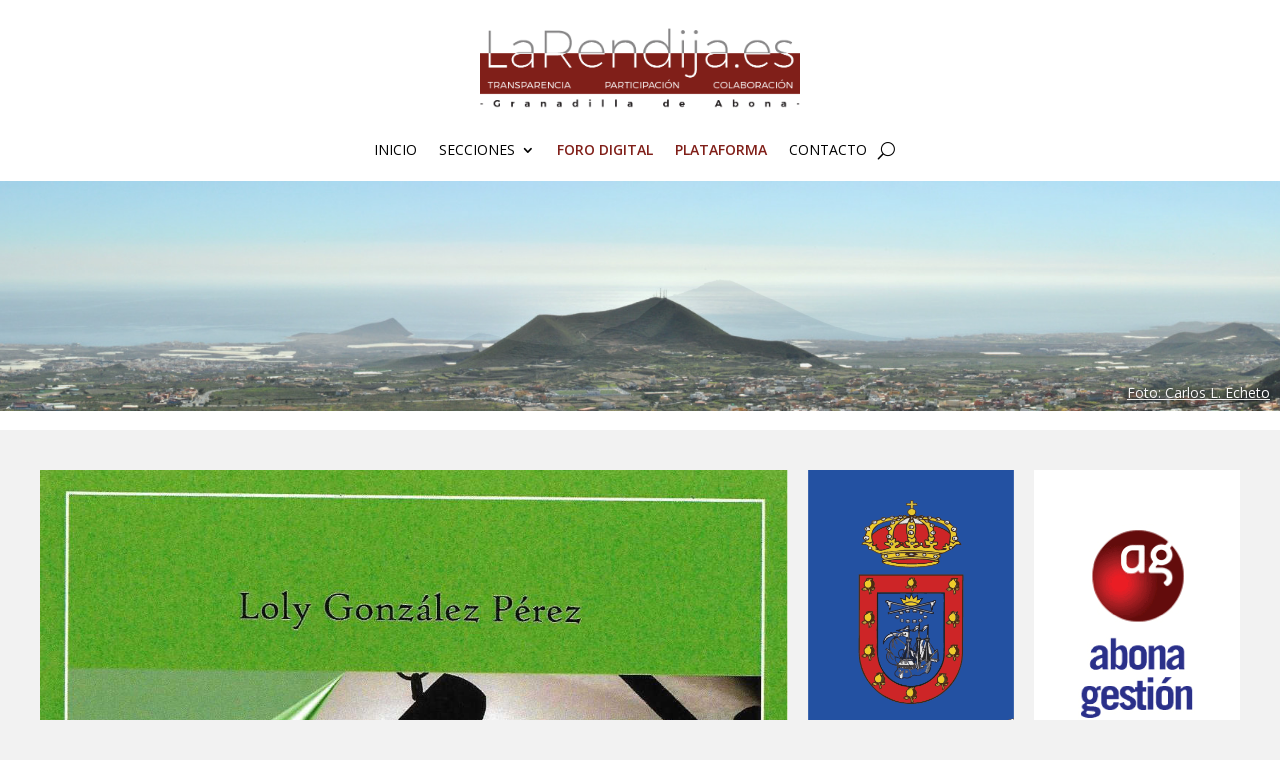

--- FILE ---
content_type: text/html; charset=utf-8
request_url: https://www.google.com/recaptcha/api2/anchor?ar=1&k=6LfBFAAVAAAAABrUW35vcbgiZnO3Fq18UrtOkH96&co=aHR0cHM6Ly93d3cubGFyZW5kaWphLmVzOjQ0Mw..&hl=en&v=PoyoqOPhxBO7pBk68S4YbpHZ&size=invisible&anchor-ms=20000&execute-ms=30000&cb=1snppbrwvr89
body_size: 48807
content:
<!DOCTYPE HTML><html dir="ltr" lang="en"><head><meta http-equiv="Content-Type" content="text/html; charset=UTF-8">
<meta http-equiv="X-UA-Compatible" content="IE=edge">
<title>reCAPTCHA</title>
<style type="text/css">
/* cyrillic-ext */
@font-face {
  font-family: 'Roboto';
  font-style: normal;
  font-weight: 400;
  font-stretch: 100%;
  src: url(//fonts.gstatic.com/s/roboto/v48/KFO7CnqEu92Fr1ME7kSn66aGLdTylUAMa3GUBHMdazTgWw.woff2) format('woff2');
  unicode-range: U+0460-052F, U+1C80-1C8A, U+20B4, U+2DE0-2DFF, U+A640-A69F, U+FE2E-FE2F;
}
/* cyrillic */
@font-face {
  font-family: 'Roboto';
  font-style: normal;
  font-weight: 400;
  font-stretch: 100%;
  src: url(//fonts.gstatic.com/s/roboto/v48/KFO7CnqEu92Fr1ME7kSn66aGLdTylUAMa3iUBHMdazTgWw.woff2) format('woff2');
  unicode-range: U+0301, U+0400-045F, U+0490-0491, U+04B0-04B1, U+2116;
}
/* greek-ext */
@font-face {
  font-family: 'Roboto';
  font-style: normal;
  font-weight: 400;
  font-stretch: 100%;
  src: url(//fonts.gstatic.com/s/roboto/v48/KFO7CnqEu92Fr1ME7kSn66aGLdTylUAMa3CUBHMdazTgWw.woff2) format('woff2');
  unicode-range: U+1F00-1FFF;
}
/* greek */
@font-face {
  font-family: 'Roboto';
  font-style: normal;
  font-weight: 400;
  font-stretch: 100%;
  src: url(//fonts.gstatic.com/s/roboto/v48/KFO7CnqEu92Fr1ME7kSn66aGLdTylUAMa3-UBHMdazTgWw.woff2) format('woff2');
  unicode-range: U+0370-0377, U+037A-037F, U+0384-038A, U+038C, U+038E-03A1, U+03A3-03FF;
}
/* math */
@font-face {
  font-family: 'Roboto';
  font-style: normal;
  font-weight: 400;
  font-stretch: 100%;
  src: url(//fonts.gstatic.com/s/roboto/v48/KFO7CnqEu92Fr1ME7kSn66aGLdTylUAMawCUBHMdazTgWw.woff2) format('woff2');
  unicode-range: U+0302-0303, U+0305, U+0307-0308, U+0310, U+0312, U+0315, U+031A, U+0326-0327, U+032C, U+032F-0330, U+0332-0333, U+0338, U+033A, U+0346, U+034D, U+0391-03A1, U+03A3-03A9, U+03B1-03C9, U+03D1, U+03D5-03D6, U+03F0-03F1, U+03F4-03F5, U+2016-2017, U+2034-2038, U+203C, U+2040, U+2043, U+2047, U+2050, U+2057, U+205F, U+2070-2071, U+2074-208E, U+2090-209C, U+20D0-20DC, U+20E1, U+20E5-20EF, U+2100-2112, U+2114-2115, U+2117-2121, U+2123-214F, U+2190, U+2192, U+2194-21AE, U+21B0-21E5, U+21F1-21F2, U+21F4-2211, U+2213-2214, U+2216-22FF, U+2308-230B, U+2310, U+2319, U+231C-2321, U+2336-237A, U+237C, U+2395, U+239B-23B7, U+23D0, U+23DC-23E1, U+2474-2475, U+25AF, U+25B3, U+25B7, U+25BD, U+25C1, U+25CA, U+25CC, U+25FB, U+266D-266F, U+27C0-27FF, U+2900-2AFF, U+2B0E-2B11, U+2B30-2B4C, U+2BFE, U+3030, U+FF5B, U+FF5D, U+1D400-1D7FF, U+1EE00-1EEFF;
}
/* symbols */
@font-face {
  font-family: 'Roboto';
  font-style: normal;
  font-weight: 400;
  font-stretch: 100%;
  src: url(//fonts.gstatic.com/s/roboto/v48/KFO7CnqEu92Fr1ME7kSn66aGLdTylUAMaxKUBHMdazTgWw.woff2) format('woff2');
  unicode-range: U+0001-000C, U+000E-001F, U+007F-009F, U+20DD-20E0, U+20E2-20E4, U+2150-218F, U+2190, U+2192, U+2194-2199, U+21AF, U+21E6-21F0, U+21F3, U+2218-2219, U+2299, U+22C4-22C6, U+2300-243F, U+2440-244A, U+2460-24FF, U+25A0-27BF, U+2800-28FF, U+2921-2922, U+2981, U+29BF, U+29EB, U+2B00-2BFF, U+4DC0-4DFF, U+FFF9-FFFB, U+10140-1018E, U+10190-1019C, U+101A0, U+101D0-101FD, U+102E0-102FB, U+10E60-10E7E, U+1D2C0-1D2D3, U+1D2E0-1D37F, U+1F000-1F0FF, U+1F100-1F1AD, U+1F1E6-1F1FF, U+1F30D-1F30F, U+1F315, U+1F31C, U+1F31E, U+1F320-1F32C, U+1F336, U+1F378, U+1F37D, U+1F382, U+1F393-1F39F, U+1F3A7-1F3A8, U+1F3AC-1F3AF, U+1F3C2, U+1F3C4-1F3C6, U+1F3CA-1F3CE, U+1F3D4-1F3E0, U+1F3ED, U+1F3F1-1F3F3, U+1F3F5-1F3F7, U+1F408, U+1F415, U+1F41F, U+1F426, U+1F43F, U+1F441-1F442, U+1F444, U+1F446-1F449, U+1F44C-1F44E, U+1F453, U+1F46A, U+1F47D, U+1F4A3, U+1F4B0, U+1F4B3, U+1F4B9, U+1F4BB, U+1F4BF, U+1F4C8-1F4CB, U+1F4D6, U+1F4DA, U+1F4DF, U+1F4E3-1F4E6, U+1F4EA-1F4ED, U+1F4F7, U+1F4F9-1F4FB, U+1F4FD-1F4FE, U+1F503, U+1F507-1F50B, U+1F50D, U+1F512-1F513, U+1F53E-1F54A, U+1F54F-1F5FA, U+1F610, U+1F650-1F67F, U+1F687, U+1F68D, U+1F691, U+1F694, U+1F698, U+1F6AD, U+1F6B2, U+1F6B9-1F6BA, U+1F6BC, U+1F6C6-1F6CF, U+1F6D3-1F6D7, U+1F6E0-1F6EA, U+1F6F0-1F6F3, U+1F6F7-1F6FC, U+1F700-1F7FF, U+1F800-1F80B, U+1F810-1F847, U+1F850-1F859, U+1F860-1F887, U+1F890-1F8AD, U+1F8B0-1F8BB, U+1F8C0-1F8C1, U+1F900-1F90B, U+1F93B, U+1F946, U+1F984, U+1F996, U+1F9E9, U+1FA00-1FA6F, U+1FA70-1FA7C, U+1FA80-1FA89, U+1FA8F-1FAC6, U+1FACE-1FADC, U+1FADF-1FAE9, U+1FAF0-1FAF8, U+1FB00-1FBFF;
}
/* vietnamese */
@font-face {
  font-family: 'Roboto';
  font-style: normal;
  font-weight: 400;
  font-stretch: 100%;
  src: url(//fonts.gstatic.com/s/roboto/v48/KFO7CnqEu92Fr1ME7kSn66aGLdTylUAMa3OUBHMdazTgWw.woff2) format('woff2');
  unicode-range: U+0102-0103, U+0110-0111, U+0128-0129, U+0168-0169, U+01A0-01A1, U+01AF-01B0, U+0300-0301, U+0303-0304, U+0308-0309, U+0323, U+0329, U+1EA0-1EF9, U+20AB;
}
/* latin-ext */
@font-face {
  font-family: 'Roboto';
  font-style: normal;
  font-weight: 400;
  font-stretch: 100%;
  src: url(//fonts.gstatic.com/s/roboto/v48/KFO7CnqEu92Fr1ME7kSn66aGLdTylUAMa3KUBHMdazTgWw.woff2) format('woff2');
  unicode-range: U+0100-02BA, U+02BD-02C5, U+02C7-02CC, U+02CE-02D7, U+02DD-02FF, U+0304, U+0308, U+0329, U+1D00-1DBF, U+1E00-1E9F, U+1EF2-1EFF, U+2020, U+20A0-20AB, U+20AD-20C0, U+2113, U+2C60-2C7F, U+A720-A7FF;
}
/* latin */
@font-face {
  font-family: 'Roboto';
  font-style: normal;
  font-weight: 400;
  font-stretch: 100%;
  src: url(//fonts.gstatic.com/s/roboto/v48/KFO7CnqEu92Fr1ME7kSn66aGLdTylUAMa3yUBHMdazQ.woff2) format('woff2');
  unicode-range: U+0000-00FF, U+0131, U+0152-0153, U+02BB-02BC, U+02C6, U+02DA, U+02DC, U+0304, U+0308, U+0329, U+2000-206F, U+20AC, U+2122, U+2191, U+2193, U+2212, U+2215, U+FEFF, U+FFFD;
}
/* cyrillic-ext */
@font-face {
  font-family: 'Roboto';
  font-style: normal;
  font-weight: 500;
  font-stretch: 100%;
  src: url(//fonts.gstatic.com/s/roboto/v48/KFO7CnqEu92Fr1ME7kSn66aGLdTylUAMa3GUBHMdazTgWw.woff2) format('woff2');
  unicode-range: U+0460-052F, U+1C80-1C8A, U+20B4, U+2DE0-2DFF, U+A640-A69F, U+FE2E-FE2F;
}
/* cyrillic */
@font-face {
  font-family: 'Roboto';
  font-style: normal;
  font-weight: 500;
  font-stretch: 100%;
  src: url(//fonts.gstatic.com/s/roboto/v48/KFO7CnqEu92Fr1ME7kSn66aGLdTylUAMa3iUBHMdazTgWw.woff2) format('woff2');
  unicode-range: U+0301, U+0400-045F, U+0490-0491, U+04B0-04B1, U+2116;
}
/* greek-ext */
@font-face {
  font-family: 'Roboto';
  font-style: normal;
  font-weight: 500;
  font-stretch: 100%;
  src: url(//fonts.gstatic.com/s/roboto/v48/KFO7CnqEu92Fr1ME7kSn66aGLdTylUAMa3CUBHMdazTgWw.woff2) format('woff2');
  unicode-range: U+1F00-1FFF;
}
/* greek */
@font-face {
  font-family: 'Roboto';
  font-style: normal;
  font-weight: 500;
  font-stretch: 100%;
  src: url(//fonts.gstatic.com/s/roboto/v48/KFO7CnqEu92Fr1ME7kSn66aGLdTylUAMa3-UBHMdazTgWw.woff2) format('woff2');
  unicode-range: U+0370-0377, U+037A-037F, U+0384-038A, U+038C, U+038E-03A1, U+03A3-03FF;
}
/* math */
@font-face {
  font-family: 'Roboto';
  font-style: normal;
  font-weight: 500;
  font-stretch: 100%;
  src: url(//fonts.gstatic.com/s/roboto/v48/KFO7CnqEu92Fr1ME7kSn66aGLdTylUAMawCUBHMdazTgWw.woff2) format('woff2');
  unicode-range: U+0302-0303, U+0305, U+0307-0308, U+0310, U+0312, U+0315, U+031A, U+0326-0327, U+032C, U+032F-0330, U+0332-0333, U+0338, U+033A, U+0346, U+034D, U+0391-03A1, U+03A3-03A9, U+03B1-03C9, U+03D1, U+03D5-03D6, U+03F0-03F1, U+03F4-03F5, U+2016-2017, U+2034-2038, U+203C, U+2040, U+2043, U+2047, U+2050, U+2057, U+205F, U+2070-2071, U+2074-208E, U+2090-209C, U+20D0-20DC, U+20E1, U+20E5-20EF, U+2100-2112, U+2114-2115, U+2117-2121, U+2123-214F, U+2190, U+2192, U+2194-21AE, U+21B0-21E5, U+21F1-21F2, U+21F4-2211, U+2213-2214, U+2216-22FF, U+2308-230B, U+2310, U+2319, U+231C-2321, U+2336-237A, U+237C, U+2395, U+239B-23B7, U+23D0, U+23DC-23E1, U+2474-2475, U+25AF, U+25B3, U+25B7, U+25BD, U+25C1, U+25CA, U+25CC, U+25FB, U+266D-266F, U+27C0-27FF, U+2900-2AFF, U+2B0E-2B11, U+2B30-2B4C, U+2BFE, U+3030, U+FF5B, U+FF5D, U+1D400-1D7FF, U+1EE00-1EEFF;
}
/* symbols */
@font-face {
  font-family: 'Roboto';
  font-style: normal;
  font-weight: 500;
  font-stretch: 100%;
  src: url(//fonts.gstatic.com/s/roboto/v48/KFO7CnqEu92Fr1ME7kSn66aGLdTylUAMaxKUBHMdazTgWw.woff2) format('woff2');
  unicode-range: U+0001-000C, U+000E-001F, U+007F-009F, U+20DD-20E0, U+20E2-20E4, U+2150-218F, U+2190, U+2192, U+2194-2199, U+21AF, U+21E6-21F0, U+21F3, U+2218-2219, U+2299, U+22C4-22C6, U+2300-243F, U+2440-244A, U+2460-24FF, U+25A0-27BF, U+2800-28FF, U+2921-2922, U+2981, U+29BF, U+29EB, U+2B00-2BFF, U+4DC0-4DFF, U+FFF9-FFFB, U+10140-1018E, U+10190-1019C, U+101A0, U+101D0-101FD, U+102E0-102FB, U+10E60-10E7E, U+1D2C0-1D2D3, U+1D2E0-1D37F, U+1F000-1F0FF, U+1F100-1F1AD, U+1F1E6-1F1FF, U+1F30D-1F30F, U+1F315, U+1F31C, U+1F31E, U+1F320-1F32C, U+1F336, U+1F378, U+1F37D, U+1F382, U+1F393-1F39F, U+1F3A7-1F3A8, U+1F3AC-1F3AF, U+1F3C2, U+1F3C4-1F3C6, U+1F3CA-1F3CE, U+1F3D4-1F3E0, U+1F3ED, U+1F3F1-1F3F3, U+1F3F5-1F3F7, U+1F408, U+1F415, U+1F41F, U+1F426, U+1F43F, U+1F441-1F442, U+1F444, U+1F446-1F449, U+1F44C-1F44E, U+1F453, U+1F46A, U+1F47D, U+1F4A3, U+1F4B0, U+1F4B3, U+1F4B9, U+1F4BB, U+1F4BF, U+1F4C8-1F4CB, U+1F4D6, U+1F4DA, U+1F4DF, U+1F4E3-1F4E6, U+1F4EA-1F4ED, U+1F4F7, U+1F4F9-1F4FB, U+1F4FD-1F4FE, U+1F503, U+1F507-1F50B, U+1F50D, U+1F512-1F513, U+1F53E-1F54A, U+1F54F-1F5FA, U+1F610, U+1F650-1F67F, U+1F687, U+1F68D, U+1F691, U+1F694, U+1F698, U+1F6AD, U+1F6B2, U+1F6B9-1F6BA, U+1F6BC, U+1F6C6-1F6CF, U+1F6D3-1F6D7, U+1F6E0-1F6EA, U+1F6F0-1F6F3, U+1F6F7-1F6FC, U+1F700-1F7FF, U+1F800-1F80B, U+1F810-1F847, U+1F850-1F859, U+1F860-1F887, U+1F890-1F8AD, U+1F8B0-1F8BB, U+1F8C0-1F8C1, U+1F900-1F90B, U+1F93B, U+1F946, U+1F984, U+1F996, U+1F9E9, U+1FA00-1FA6F, U+1FA70-1FA7C, U+1FA80-1FA89, U+1FA8F-1FAC6, U+1FACE-1FADC, U+1FADF-1FAE9, U+1FAF0-1FAF8, U+1FB00-1FBFF;
}
/* vietnamese */
@font-face {
  font-family: 'Roboto';
  font-style: normal;
  font-weight: 500;
  font-stretch: 100%;
  src: url(//fonts.gstatic.com/s/roboto/v48/KFO7CnqEu92Fr1ME7kSn66aGLdTylUAMa3OUBHMdazTgWw.woff2) format('woff2');
  unicode-range: U+0102-0103, U+0110-0111, U+0128-0129, U+0168-0169, U+01A0-01A1, U+01AF-01B0, U+0300-0301, U+0303-0304, U+0308-0309, U+0323, U+0329, U+1EA0-1EF9, U+20AB;
}
/* latin-ext */
@font-face {
  font-family: 'Roboto';
  font-style: normal;
  font-weight: 500;
  font-stretch: 100%;
  src: url(//fonts.gstatic.com/s/roboto/v48/KFO7CnqEu92Fr1ME7kSn66aGLdTylUAMa3KUBHMdazTgWw.woff2) format('woff2');
  unicode-range: U+0100-02BA, U+02BD-02C5, U+02C7-02CC, U+02CE-02D7, U+02DD-02FF, U+0304, U+0308, U+0329, U+1D00-1DBF, U+1E00-1E9F, U+1EF2-1EFF, U+2020, U+20A0-20AB, U+20AD-20C0, U+2113, U+2C60-2C7F, U+A720-A7FF;
}
/* latin */
@font-face {
  font-family: 'Roboto';
  font-style: normal;
  font-weight: 500;
  font-stretch: 100%;
  src: url(//fonts.gstatic.com/s/roboto/v48/KFO7CnqEu92Fr1ME7kSn66aGLdTylUAMa3yUBHMdazQ.woff2) format('woff2');
  unicode-range: U+0000-00FF, U+0131, U+0152-0153, U+02BB-02BC, U+02C6, U+02DA, U+02DC, U+0304, U+0308, U+0329, U+2000-206F, U+20AC, U+2122, U+2191, U+2193, U+2212, U+2215, U+FEFF, U+FFFD;
}
/* cyrillic-ext */
@font-face {
  font-family: 'Roboto';
  font-style: normal;
  font-weight: 900;
  font-stretch: 100%;
  src: url(//fonts.gstatic.com/s/roboto/v48/KFO7CnqEu92Fr1ME7kSn66aGLdTylUAMa3GUBHMdazTgWw.woff2) format('woff2');
  unicode-range: U+0460-052F, U+1C80-1C8A, U+20B4, U+2DE0-2DFF, U+A640-A69F, U+FE2E-FE2F;
}
/* cyrillic */
@font-face {
  font-family: 'Roboto';
  font-style: normal;
  font-weight: 900;
  font-stretch: 100%;
  src: url(//fonts.gstatic.com/s/roboto/v48/KFO7CnqEu92Fr1ME7kSn66aGLdTylUAMa3iUBHMdazTgWw.woff2) format('woff2');
  unicode-range: U+0301, U+0400-045F, U+0490-0491, U+04B0-04B1, U+2116;
}
/* greek-ext */
@font-face {
  font-family: 'Roboto';
  font-style: normal;
  font-weight: 900;
  font-stretch: 100%;
  src: url(//fonts.gstatic.com/s/roboto/v48/KFO7CnqEu92Fr1ME7kSn66aGLdTylUAMa3CUBHMdazTgWw.woff2) format('woff2');
  unicode-range: U+1F00-1FFF;
}
/* greek */
@font-face {
  font-family: 'Roboto';
  font-style: normal;
  font-weight: 900;
  font-stretch: 100%;
  src: url(//fonts.gstatic.com/s/roboto/v48/KFO7CnqEu92Fr1ME7kSn66aGLdTylUAMa3-UBHMdazTgWw.woff2) format('woff2');
  unicode-range: U+0370-0377, U+037A-037F, U+0384-038A, U+038C, U+038E-03A1, U+03A3-03FF;
}
/* math */
@font-face {
  font-family: 'Roboto';
  font-style: normal;
  font-weight: 900;
  font-stretch: 100%;
  src: url(//fonts.gstatic.com/s/roboto/v48/KFO7CnqEu92Fr1ME7kSn66aGLdTylUAMawCUBHMdazTgWw.woff2) format('woff2');
  unicode-range: U+0302-0303, U+0305, U+0307-0308, U+0310, U+0312, U+0315, U+031A, U+0326-0327, U+032C, U+032F-0330, U+0332-0333, U+0338, U+033A, U+0346, U+034D, U+0391-03A1, U+03A3-03A9, U+03B1-03C9, U+03D1, U+03D5-03D6, U+03F0-03F1, U+03F4-03F5, U+2016-2017, U+2034-2038, U+203C, U+2040, U+2043, U+2047, U+2050, U+2057, U+205F, U+2070-2071, U+2074-208E, U+2090-209C, U+20D0-20DC, U+20E1, U+20E5-20EF, U+2100-2112, U+2114-2115, U+2117-2121, U+2123-214F, U+2190, U+2192, U+2194-21AE, U+21B0-21E5, U+21F1-21F2, U+21F4-2211, U+2213-2214, U+2216-22FF, U+2308-230B, U+2310, U+2319, U+231C-2321, U+2336-237A, U+237C, U+2395, U+239B-23B7, U+23D0, U+23DC-23E1, U+2474-2475, U+25AF, U+25B3, U+25B7, U+25BD, U+25C1, U+25CA, U+25CC, U+25FB, U+266D-266F, U+27C0-27FF, U+2900-2AFF, U+2B0E-2B11, U+2B30-2B4C, U+2BFE, U+3030, U+FF5B, U+FF5D, U+1D400-1D7FF, U+1EE00-1EEFF;
}
/* symbols */
@font-face {
  font-family: 'Roboto';
  font-style: normal;
  font-weight: 900;
  font-stretch: 100%;
  src: url(//fonts.gstatic.com/s/roboto/v48/KFO7CnqEu92Fr1ME7kSn66aGLdTylUAMaxKUBHMdazTgWw.woff2) format('woff2');
  unicode-range: U+0001-000C, U+000E-001F, U+007F-009F, U+20DD-20E0, U+20E2-20E4, U+2150-218F, U+2190, U+2192, U+2194-2199, U+21AF, U+21E6-21F0, U+21F3, U+2218-2219, U+2299, U+22C4-22C6, U+2300-243F, U+2440-244A, U+2460-24FF, U+25A0-27BF, U+2800-28FF, U+2921-2922, U+2981, U+29BF, U+29EB, U+2B00-2BFF, U+4DC0-4DFF, U+FFF9-FFFB, U+10140-1018E, U+10190-1019C, U+101A0, U+101D0-101FD, U+102E0-102FB, U+10E60-10E7E, U+1D2C0-1D2D3, U+1D2E0-1D37F, U+1F000-1F0FF, U+1F100-1F1AD, U+1F1E6-1F1FF, U+1F30D-1F30F, U+1F315, U+1F31C, U+1F31E, U+1F320-1F32C, U+1F336, U+1F378, U+1F37D, U+1F382, U+1F393-1F39F, U+1F3A7-1F3A8, U+1F3AC-1F3AF, U+1F3C2, U+1F3C4-1F3C6, U+1F3CA-1F3CE, U+1F3D4-1F3E0, U+1F3ED, U+1F3F1-1F3F3, U+1F3F5-1F3F7, U+1F408, U+1F415, U+1F41F, U+1F426, U+1F43F, U+1F441-1F442, U+1F444, U+1F446-1F449, U+1F44C-1F44E, U+1F453, U+1F46A, U+1F47D, U+1F4A3, U+1F4B0, U+1F4B3, U+1F4B9, U+1F4BB, U+1F4BF, U+1F4C8-1F4CB, U+1F4D6, U+1F4DA, U+1F4DF, U+1F4E3-1F4E6, U+1F4EA-1F4ED, U+1F4F7, U+1F4F9-1F4FB, U+1F4FD-1F4FE, U+1F503, U+1F507-1F50B, U+1F50D, U+1F512-1F513, U+1F53E-1F54A, U+1F54F-1F5FA, U+1F610, U+1F650-1F67F, U+1F687, U+1F68D, U+1F691, U+1F694, U+1F698, U+1F6AD, U+1F6B2, U+1F6B9-1F6BA, U+1F6BC, U+1F6C6-1F6CF, U+1F6D3-1F6D7, U+1F6E0-1F6EA, U+1F6F0-1F6F3, U+1F6F7-1F6FC, U+1F700-1F7FF, U+1F800-1F80B, U+1F810-1F847, U+1F850-1F859, U+1F860-1F887, U+1F890-1F8AD, U+1F8B0-1F8BB, U+1F8C0-1F8C1, U+1F900-1F90B, U+1F93B, U+1F946, U+1F984, U+1F996, U+1F9E9, U+1FA00-1FA6F, U+1FA70-1FA7C, U+1FA80-1FA89, U+1FA8F-1FAC6, U+1FACE-1FADC, U+1FADF-1FAE9, U+1FAF0-1FAF8, U+1FB00-1FBFF;
}
/* vietnamese */
@font-face {
  font-family: 'Roboto';
  font-style: normal;
  font-weight: 900;
  font-stretch: 100%;
  src: url(//fonts.gstatic.com/s/roboto/v48/KFO7CnqEu92Fr1ME7kSn66aGLdTylUAMa3OUBHMdazTgWw.woff2) format('woff2');
  unicode-range: U+0102-0103, U+0110-0111, U+0128-0129, U+0168-0169, U+01A0-01A1, U+01AF-01B0, U+0300-0301, U+0303-0304, U+0308-0309, U+0323, U+0329, U+1EA0-1EF9, U+20AB;
}
/* latin-ext */
@font-face {
  font-family: 'Roboto';
  font-style: normal;
  font-weight: 900;
  font-stretch: 100%;
  src: url(//fonts.gstatic.com/s/roboto/v48/KFO7CnqEu92Fr1ME7kSn66aGLdTylUAMa3KUBHMdazTgWw.woff2) format('woff2');
  unicode-range: U+0100-02BA, U+02BD-02C5, U+02C7-02CC, U+02CE-02D7, U+02DD-02FF, U+0304, U+0308, U+0329, U+1D00-1DBF, U+1E00-1E9F, U+1EF2-1EFF, U+2020, U+20A0-20AB, U+20AD-20C0, U+2113, U+2C60-2C7F, U+A720-A7FF;
}
/* latin */
@font-face {
  font-family: 'Roboto';
  font-style: normal;
  font-weight: 900;
  font-stretch: 100%;
  src: url(//fonts.gstatic.com/s/roboto/v48/KFO7CnqEu92Fr1ME7kSn66aGLdTylUAMa3yUBHMdazQ.woff2) format('woff2');
  unicode-range: U+0000-00FF, U+0131, U+0152-0153, U+02BB-02BC, U+02C6, U+02DA, U+02DC, U+0304, U+0308, U+0329, U+2000-206F, U+20AC, U+2122, U+2191, U+2193, U+2212, U+2215, U+FEFF, U+FFFD;
}

</style>
<link rel="stylesheet" type="text/css" href="https://www.gstatic.com/recaptcha/releases/PoyoqOPhxBO7pBk68S4YbpHZ/styles__ltr.css">
<script nonce="Uu5ova0rIVaUmSFb1ymAoQ" type="text/javascript">window['__recaptcha_api'] = 'https://www.google.com/recaptcha/api2/';</script>
<script type="text/javascript" src="https://www.gstatic.com/recaptcha/releases/PoyoqOPhxBO7pBk68S4YbpHZ/recaptcha__en.js" nonce="Uu5ova0rIVaUmSFb1ymAoQ">
      
    </script></head>
<body><div id="rc-anchor-alert" class="rc-anchor-alert"></div>
<input type="hidden" id="recaptcha-token" value="[base64]">
<script type="text/javascript" nonce="Uu5ova0rIVaUmSFb1ymAoQ">
      recaptcha.anchor.Main.init("[\x22ainput\x22,[\x22bgdata\x22,\x22\x22,\[base64]/[base64]/[base64]/bmV3IHJbeF0oY1swXSk6RT09Mj9uZXcgclt4XShjWzBdLGNbMV0pOkU9PTM/bmV3IHJbeF0oY1swXSxjWzFdLGNbMl0pOkU9PTQ/[base64]/[base64]/[base64]/[base64]/[base64]/[base64]/[base64]/[base64]\x22,\[base64]\\u003d\x22,\x22LWw5WMOAeRDCg8KjwqTDnMKQw73CksOQMsKhfMOSfsO+A8OSwoBQwqbCiibCj2dpb0/ChMKWb2PDjDIKZ2LDkmE+wqEMBMKuUFDCrSdkwqEnwqTCkAHDr8Orw6Zmw7oWw54ddxTDm8OWwo1+W1hTwpbClSjCq8ODFMO1ccOZwqbCkB51MxNpUA3CllbDuSbDtkfDtlItbwY/dMKJDgfCmm3CrW3DoMKbw7/DusOhJMKUwq4IMsO2NsOFwp3Cv0zClxxkFsKYwrUXAmVBeVoSMMOgenTDp8OHw5knw5R0woBfKB/DvzvCgcOZw4LCqVYaw7XCilJEw6nDjxTDsg4+Px3DgMKQw6LCucKQwr5ww7rDvQ3Ch8Opw5rCqW/CuAvCtsOlawNzFsODwrBBwqvDu2lWw51xwo9+PcO3w4AtQRnCv8KMwqNUwqMOa8OmAcKzwodswrkCw4Vpw4bCjgbDjsOlUX7DjQNIw7TDkcO/w6x4ACzDkMKKw51Iwo59fDnCh2J/w6rCiXw+wr0sw4jCtRHDusKkWSU9wrsCwrQqS8OGw7hFw5jDg8KsEB8QS1oMeTgeAwzDnsOLKXJow5fDhcOqw4jDk8Oiw7Jfw7zCj8Oew6zDgMO9Mlppw7dmLMOVw5/[base64]/e33CvsKMwo/Ci8OQw47DrMOAC8KvH8O5w43CoTfCrMKhw49ManFuwp7DjsOBcsOJNsKqNMKvwrgCEl4UcDpcQ2TDhhHDiG7Ct8Kbwr/[base64]/DlV8YLDbDvUbDqBpKHF/Cu8OnwrLDqsKIwrzCm3UYw6LCtcKEwpcJHcOqV8K8w5oFw4R3w5vDtsOFwqpIH1NPQcKLWhE4w755wrt5fil0QQ7CulDCpcKXwrJrAi8fwrvCusOYw4oWw7rCh8OMwqsaWsOGekDDlgQ7enLDiEnCpMK4wognwoN/GAFqwp/[base64]/VhLClXDDkMO2aMO+w4vDhV/CuiZxUVnDg8K5w77DjcO+w5/[base64]/DicKtDz98w6dzcj4aO8OQc8Otwq9LfX3Cu8K5J1fCvXohc8O9ImzCmMOGG8K9dG54XGbCqsK5TVh+w7DCmijCjMO7BSfDrMKCSlptw45BwrMBw6wsw7NCQ8OKDW/[base64]/CnsOrwq10BFnDvcK9w7wPcMKMw44zwrQDw57CklzCqUpdwq7DocOHw4Buw5EdBcKja8KTw4XCjiLCgHbDlnPDrMKWUMOdesKrAcKECMOEw411w5/Cj8K6w4jCiMO+w6fDnMO4YAATw4ZXf8OUAB/DpcKeSH/[base64]/[base64]/CkcOdCcKQw6/CjhjDqDzCgcOuw64VwoLDpiDCr8OSScKzL0zDqMOMBcKXEMO5w7kswqp0w65dZznDvXbCn3XCjMO+BF9zByfCq20TwrYgaxvCr8KnPgE/NcK8w4JGw5nCvhjDvsKnw5FVw5LCk8OqwqpAH8Ofwqlhw7DDmcOGV1PDlxLDv8Opwr9ERBHCmcONMwvDvcOpY8KGbgkUbcKGwq7DksKuEX3Cj8OWwokGbGnDj8K2DAXCsMKbVT7Ds8K/wqlywpPDqGjDjnhbw7pjJ8OQwqBQw5FVLcO/[base64]/[base64]/[base64]/Cl1vCiz3CkkpLcwsAXMOfNsOXwoDCphTDhSnCrsOoJl8IMcKpQC0jw6otRi5wwrs9wofCq8KXw4PDg8O3aw5Zw5XCjMOPw61CCcK/Zj3CpcO4w5o/[base64]/LDnCm8OKcVHChULDgA0Qw5VFBsOIwoh7w4bDsXJTw77Dq8KuwqlZe8K2wrHCnnfDlsKgw71QKgEnwpPDmsOswp3CtBgnCn9LNjDCmcOywpHDu8Oewqdbw483w6bCgMOGw51wVVnDo0fDszNJQXnCpsKEZ8KmSG5rw4DDk1FmVyvCmMKGwrQwWsOaQSFUO2Buwrxxwo/CvMOrw7rDqwQSw73CpMOXwpnCrzEsdwNswp3DsEJ4wocuF8KcfcOiWBR2w5vDscOOSEZUaRrClMOQbCbCi8OvVB1oQwMMw4ZBIQbDo8KzecORwrhHwonCgMODTRzDu1J4f3BbGMKowr/DtHrClMKSw4oldxZ1wqtiXcKIasOuwps/Q1ARMMOcwoENJ15eFQ7DmR3DlcObEcOIw5tCw5hLUcK1w6UMJ8KPwqQ6Az/DucK0RMOEw5vDpMOqwpTCoA3Dp8Oxw49xK8OPdsOzPwbCvwnDg8KVEXPCkMKhKcKSN37DoMOuGxg3w6rDsMKffsOcJFrCpSTCi8KvwrrCgBo2fVF8wr88woUAw6rCkWDDsMKewonDl0A0LR1Kwp8lBhMYIDLCnsOdPMKnZG59T2XDv8K/aQTDjsOVVFHDv8OVJ8O5wpQ6wr8dcw7Co8KTwrXDoMOAw77DqsOWw63Cg8OuworCmsOKQMODbAzDhk/CqsKTYsOEwrNeT3JtSnbDvgFhbzjClG4mw6shPmZRL8Obwq/CusO+wqjDuVXDqHrCpyV+TMKVU8KOw5oPLH7DmWBhw60pwqDDtwMzwpbCkiHDgSESRjTDtBXDuz08w7IrfsO3HcORIwHDgMOpwpzDmcKowrvDiMO0JcKDYMKdwqFWwpPDo8K2woMawrLDjsKVCz/CiUoowoPDvw3CtEvCpMKIwrw8woTCk3bCmCdNLsOyw53DgsOTWCLCkMOawqcyw4fChhvCpcOeasO/woDCgMK4w58NA8OPAMO0w7XDoybChsOTwrzCrGTDqS8qXcOgQMODY8KCwosJwrPDunRvCsOpw5TCvUghEsOrwq/DpMObe8K8w4DDnMOJwoN0Z3NRwpQUFcOrw5rCoUI0w6nCjU3CiQ/DqMKXw5gfdsKTwq50Nw9rw6DDtzNCZXELTcKOAsOuWgXDlX/Cllo0WxgLw6nCq0EyMsKRI8OARj3Dp1h/IsK3w7R/bMOlwqUhQ8Kxw7fDkGIRUAxvJnpeRsKew5zCvcKgQsKNwopRw4HDvyvDhRFdw4rCs1/CkcKewrUawq/DjBPCh01gwoIfw6vDqQ82wpkgw5/[base64]/Dk1AtwrDCnsO3ICPCrFjDgloxw5M1JsKaw4Iewq/CosO/w6DDvSJbR8K6U8K0GzjCgUnDnsOVwrp5acKhw6otZcO2w4FYwoB2IcK0A0PCjFLDr8K/YzYXw7NtEhTCil43wpLCqcKRWsKIaMKvK8Kmw43DisO+wrV2woZ3GjjCg0c8Tzh/w5dNCMKTwr9Zw7DDvlscf8OgAiRHAcO6wo3DswVBwqlMa3XDkSnChSbDt3fDsMK/TsKiw6oJKD1lw7wkw7hlwrAhTBPCjMOMXxPDuztDFsK/w4bCvn15EX/DvwTDncKJwrQLwpYHIxZCZ8KRwr1tw7hEw69bWyIdasOFwrprw6/[base64]/DnWJNwr8jw7QcwrTCl3JSw7jDlFjDk8OHSXkOL3Yhw6bDhGIew45DNAhxQWF8wpR1w6PCgzfDkQDCtXVXw71rwo4Yw4p3YsKhIHnClBvCiMKuwrMUNlFewr/CqCUoVcK1b8KqP8OtZEMtKMOoJy52w6YpwqgfccKzwpHCtMKxRcOSw4fDvFdUNV7Co2nCrsK9MxLDh8KFehojA8OgwoEKGFfDln3CnwLDiMOFLiTCq8O2woUkAgUxJXTDnT7Cu8ORDx9Jw5sWBgzDo8Kxw6ZBw5Q2UcOdw4gKwrDCgsOuw5g6L0FAeT/[base64]/[base64]/DvjPCgcOCw4LDnnDCtkQyBk4Sw4QyFMOBEsKtw6hKw5UVwrLDm8Obw6cNw7DDk0Ylw5EVQcKePjTDk3lnw6ZEwppQSAHDoC85wrIKT8OOwpFYTsOfwqcvwq5vcsOdfnAUBcOFG8K/JVUuw6sjXnrDhcOIAMK/w73CjDPDnmbCk8Oqw7XDnEBAdsOlwonChMOhcMOtwr1Xw5zDr8O9f8OLXcOKw6/DlMOQP00dwoU5JcK4KMKuw7TDn8KfGzhxQsKVbsOow5cxwrrDvsKhFcKsaMKrKkDDuMKOwph/[base64]/Do1EUw5zDkwBhwpXCisOvwpfDvgHCphfClnRCVUMdw7/CkBIiwqjCpMO4w5vDllgjwoseUSnClyVOwpPDq8OqfhHDjcKzaivCukXCq8KywqXDo8K2wqjDlcKbdFTCicOzDHAIecKBwrHDmDhMWHULccKUAcK+TmDCiHrCocOsRDzCvcK9O8Klc8OTwpw/AMOFYsKeDRFoSMK3woBrEVHDlcONCcO0UcOFCmLDuMOXw4DCjcOFMXnDjghNw4sJw6rDn8KGw7NCwqlIw6/Co8Ocwrlvw4oAw49Bw4LCh8KHwrPDrVzCisOlAxLDvCTCkEPDoynCssO9DMKgMcKcw5DCqMK4ShvCosOAw5sgYk/CjMO4QsKnOsOTaMO6Kl7CqCnDuxjDqjU5DFMxT1Abw7Ykw73CiQPDjcKrDnIpOwLDtcKfw5YPw7NQZD/CoMOswr3DncKCw7PCgHXDucOSw6kEwoPDpcKmw7teDj7Dn8K7bMKFH8KgTsK6TMKrdcKFQjRRfAHCuEnChcOkEmfCpsKhwqjCm8Oxw7LDoxzCrxQRw6bCh20IXjfDs2M5w6jCv3zDvjY/VADDoDx9LMKaw6smKEnCuMO5IsOmwr/[base64]/BhXDvMKzc8Oew67CjcKYwqJfwodZGcOLHnnCoMKLw4rCqMOEwrcmOsKaeyjCnsKxwrvDoHV7HMKRLynCsn/CusO2eX4/w5tlIsO0wpfCjmx2UmtRwpLDjSnDt8KCwojDpTHDj8KaMzXDgSc9wq5LwqrCnknDqcObwonCmcKSa3IoKsO8dlEMw47CpcO/OX4iwrk0w6/Cq8KrdQU+K8OGw6YaYMK3YxcrwpLCk8OgwqNuT8ODUsKRwrs8w7wDZMOew6g+w5/[base64]/DtmTCgcOPH3TDr8KQfHVawqTDv8KcwqomwpLCsArCosOpwrxOwovCrMO/KcKdwpVicB8kVnXDkMKsRsKEwqjCgF7Du8KmwpnCoMKBwprDgwYkABrDjzvCmipbAixaw7ErEsKMSnVUw5nCji/Dhm3CmMKnX8K4wpM+f8Ojw5DDoljDnnddw6rCkcOiYE07w4/Cp39DJMKINm7CmMKnMsOOwoEBwqkhwqwiw6rCtRfCuMK9w6oGw5DCssK8w5FcdDnChXrCksOGw4YVw7jCpmLCk8OtwoDCpCRcX8KRwpNyw7wJw5BLY0LCpC90amXCu8OXwqPCvWhHwr0nw5MrwrbCnsO/X8K/B1fCgMOfw4nDl8ONBcKBTALDiwpwZsK1cXNGw4bCimvDq8ODw41/[base64]/[base64]/[base64]/cDwcYMKgwrdrwqLDhcONw5DDqMOBGWYTwq/ChsO3P28Rw7PChHM5dMKMBlkgZzHDsMKSw5fCmcOYasO/LB4pwrZzDxHDmcODBznCgsKjQ8OybW7DisKlDBMHIcO8YW/CgMKUZMKNwr3CvyJQwrbCv3Q4KcOFYsOmT3UGwp7Dsm12w5kFNhYWFlYUDsKASmYlw7o9w5jCtisKVgvCvx7CisK7PXgOw5U1wohaNcOxAUB/w5PDu8KBw6V2w7fDtHvDvMODIwgddxMSwpAfUsK8w7jDvjMjwrrCgxYKPBPDlsO6w4LCjsOawqo3w77DqwdQwqrCosOvUsKDwqUXwoLDoifDvMKMEnhtPsKpwpgWbkM8w5E6F2cyNsOAKMOFw57DrcOrJTQfEzNzBsK/[base64]/Cmm/DvsOVwoFnwovCtgvDpghbw6ohw57Dr8OtwrFKSkfDjcKOVzZYdVN1w6BgE33CmMOyeMKaWHgVwpZxw6F/OMKSUMKPw5nDkMKEw5jDoD06UsKaBiXChWVKGRgHwo5HRm8LS8KzMnhcdllAXFJ2UkAfMMOvEidwwoHDmV7DgcKXw7Ayw7zDllnDiCFydMK2w7PCmGQ5H8KhKk/CoMK2wqQSw5bCkW03wojCksOcw4zDlsO3BcK3w5jDq2hoKsOiwptcwpoaw79oCEdnEkwBLMKJwp/[base64]/[base64]/DmCnDmsKuw6klCGjDr8OMElvDgBI0fsKbSksUw4/DiWnDvcK0w7FVw7gYJMOmcXXCvMKOwoRVc3bDr8KoWCfDpMKTaMOpwr/Cpjl7wpfCqlpiwrFwC8O+bkjCoWvCpibCt8KwacOJwpkXCMKZCsOhKMOgBcK6QVTCujN+bMKBacK2CTYrwozCtMOxwo8UJsOVRGTCpsOhw6fCowE4ccOzwrFpwo84w7fCnGQDTcKpw7IzLcOKw7QtbW10w7PDs8KkHcK0wrfDs8KResKrHl/[base64]/DjcKHw5/DiSpqOm4nw79Mwrx1IybDlwEdw6jDssO5DQVaIcKFwp/DtHMrwrRleMOgwpQXX1XCsXbDgMO/RMKUZxMjPMKywooSwqzCmgBWKn8+PyJ9woDCvVQew7VqwoMBHlTDqMOPwo3Cu1sCXsKGS8KEwrEdF0RqwoE6GsKZfsKbd1RPF3PDnsK4wr/Dh8OCJcKnw7PClDV+wozDu8KLG8K/[base64]/Chl03RsKtwonDsEvDq8KHCSgCPBnCmmxCw5MAIMKzw6jDpSxpwq8awrXDv1rCr3DChUPDt8KKwqFxO8K5OMK1w6ZWwrLDgQ3DpMK8w63DrcOQIsOfRMKAHzUzwpvCnhHDnUzDhXsjw5h3wr3Cj8OUw5BfFMKfYsOfw6XCsMKwZcK/[base64]/DtMKZXcKJYS7CsMKQw5jCsCbDoCzDssKYwrzDvBlYwqYqw5Ncwr/DhcOCJwVGcwLDqMKhLBPCnMKywobCn0kaw4DDv2DDpMKlwrDCpmzCoQo7GUEOwq7Ds2fCh01ZS8O9wo87FRzCqBBPasOIw5jDjml+wo/CrcO4QBXCsHLDi8KmQ8KtYU7DpMOpJjJEYFMCbkh8wo3Dqi7CpDdDw5jChwDColhWLcKdwpbDmmjDulQew7HDn8O8GA/[base64]/wrbCoXkQXTRVw7LDo3dGwr7DqsKRw7MIw7cMH37CqMOTZsOGw6MqB8Ktw4ZPdC/DvMOfRsOtQcONbhbCmmXCgwfDr0DCtMKPLMKHB8OJJl7DvTPDhgvDkMO6wpbCssK/w4MEE8ONw69bOiPDgEzChEfCnVHCryVoa1HCi8OTwpfDhsKlwp/[base64]/[base64]/Dn8KAOsOlG8OjKzMpRRI2w5LCssKyw74/AcOQw7JiwoQ1w6/Dv8OSPDcyJlLCusKYw7rCg2jCt8OYdMK5VcOCeQfDs8K+ZcKdQ8K1RS/Doy8PLXTCr8OCE8KDw6PDj8K4NsO4w68Ow6w/wqHDjBhdegDDoGnCuhdjKcOQKsKnUMOWKMKQLsKvwrsww47DhijCjMKNQ8OLwrrCkHjCjMOgw5kVRksSw6UrwpjClSHCnxPCnB4OV8OBMcOew5FDCsOlwqY9akjDtV5rwrfDtnXDpmV4QgjDrcOxK8OVYcOVw5oaw6QjaMKKPz94w5/DgsKLw53CtMKaJGAJAMOhTsKkw6fDkMOXI8KGFcK1wqgaE8OvasOrfsOZYMOAX8K/[base64]/[base64]/DqCNRw5rDk3ZZw6rDiETDtyocOMOiw6PDsmJrwrvDtFN1w5dEZ8K4SMKhT8KVOMKZacK/[base64]/Ci8OuTzpGw4jDisOJTSJrwrvDg8OuwozDhsOjZcK1b1VXw74AwrY6wpfDkcOKwowUNyzCu8KJw6dmTQUMwrIcA8KiYC7CpFJMUXQpw5ZpTcOobsKQw64Dw4RRF8OWfAVBwolRwrPDuMKxXmhfw4zCvcKqwqPDv8O1NV/Dp3Eyw5HDsigAYMOfLlIddHPDgQ3CryZnw4wRIlh3wqx4RMOXdDBqw4LDuyHDuMKpw5tAwqHDhsOlwpHCjRYaM8KGwrzCoMO6YMKnKAHCjRTDik3DtcOPUsKIw68Gw7HDjh8PwqlHwo/[base64]/w4zDtMKUCAjDvzfCi8KxEcOSPy7CmMKsw5wQw70RwoPDoUcBwp/CkhXCmMKMwqZrGhtiwqouwrzDr8O+ciLDkwPCn8KZVMOvWkNVwrDDnR/CgyMAW8OJwrptSsO2VFpjwqU8RcOgWsKXZ8OfB2Y5woIywqfCpcKlwqLDk8O4w7NOw57Cq8OPW8O7WcKUdlnCrDrDq3/DiSsGwqzCnsKNw6o/wpvDuMKPAMOAw7V4w6fCpsKRw7/[base64]/DmsOFUMKlwrV4BG1zLsOEwrjCmH8fKjrDusOxHlgawqbDtQhowpJuccOlL8KpbsO8XzYIacK/[base64]/Ck8OHAcK5wp/Dlm9KNcOOCXPCoXo9w6TDgybCrSMRQsOyw5cmwqHCv0FBFQbDhMKCw5oYAsK+w4zDosOnTsObw6c1IDfDrm3DgywxwpbClnQXRsOcCSPDsQlVwqdibMKXZ8KILMKAQEkKwptrwoV9w4d5w5wvw5TCkBQdXysieMKDw6E6DcO+wp/ChMOxHcKYw4fDrnBdM8ONYMKhSkjCjjtfw5dow5zChElJZB5Kw7fCmXAUwrFuFcO4JsOqKxcBLmM6wrrCv2YjwrDCv3rCkUDDk8KTfm/Cq1BeHsOvw69Rw54bJcO0EVRbW8O1csK1w59tw409GlFFMcOVw7bCi8K+A8KFZRTDoMOifMKUwrXDs8Kow4AGwozCm8OKwopOViwfwpjDtMOCbmnDnsOjRcK2wp8pY8OoUUZ2by/DjcKuVsKOwonCgcOoen3CoSTDiHvChzNyXcOgEcOEwo7Dr8OfwrNMwopZfGpKKsOEwrU1GcO5ESvCocKuIEDDmmoAWkkDDnDCo8O5wox+UXvCpMKyRBnDlj/Ch8Kmw6VXFMKPwpjCvcKFQ8OpO37ClMOPwpkMw57DisKDwojCjXnColw5w54NwqsVw7DCqMKFwobDvsOBTcKFMMOLw7VKwp/[base64]/[base64]/Co8ORwpgow7AgwpvDmcO2UUNCbMOKAsKww7LCmMOWV8K8wpchf8K8wo3DiAx1XMK/UMOZIcOUKMKFLwrDo8OxTlkqGytQw7ViCRgdDMOOwo1LWisdw5gsw7vDuBrDgkALwoNocGnCmcKrwr5pIMOYwq0wwpbDjmLCuDxSCHXCscK6N8OSG1rDtn7DjhM7w7/Ckw45dMKFwoVmDynDtsO5wpvDi8OBw5/[base64]/Ci8KNBcKVwrYnw5x/[base64]/CmcKPwqUTw6R9w4nCvRofw43CiQLDhMKPwprCvH/DjyjCgsOzMy5BEMOpw5VYwr7CoMO0wpk1wqgnwpEvQMOkwojDhcKSC1zCoMOzw7cXw4TDkhgqw5/DvcKYCncTXjvCrhBRTsOrVibDlsKXwqLCggHChcORw5LCtcKxwocYdsKCQcKgLcO/wqLDtBNgwrliwoXCqjoYAsObNMKROGzDo2tdPcOGwqzDoMO6TTUsGh7CoUXCryXCniAdaMOlQsOAA1rCp3vDvQPDtH7DjcOKasOdwqrCpMOnwoBeBRbDksO3H8OzwqPCncK/HcKuUyZ7TWLDk8OPMMOfBHYsw5Jbw5/Dqyxww6XDtMK2wr8Uw5koSFgIAg5owr1swrHCjVQtT8KRwqXCuCArJhjChAJaF8KENsO8LD3ClMOdwrYqB8KzOSF5w6cjw5/DscOUFCfDoGTDgMKBNWsAw5jCqcKiw4/DlcOOwqPCqHMSwpzCnj3ChcO4Hl53aD0GwqLCmsOkw67Cq8KCw5JxVy96S2s2wp3CmWnDrlHCgsO6w7PDi8KLQHbDgWDCh8OKw4DDkMKRwpE9CiDCiQ4dNz/CtMKpJWXCgWXCrMOewrPDoko+dzBvw6PDr2PCnxZRAGR4w4bDkDZvTTh+F8KeTsOWBhzCjsOaRsOnwrMaZ2w8wq/CpcOeBMKWBCpVN8OMw6nDjEzCvUkLwrvDm8OMwqXCgcOrw5/DrMKswqI4w7rCtMKYI8O9wobCvBZnwqsrTirDvMKUw7PDnsKyAsODUG3DtcOjcz7Dtl/[base64]/[base64]/[base64]/JMKsw6zCv8K7DgjCoMKmR1PDs8KRCQQhBcKtf8O/wrrDmAHDgcKww4fDtsOhwpHDnUBBK0gWwo41WA7DuMK0w7Mfw5UPw4MCw6/[base64]/[base64]/Dvm7CksK0InbCtcOLwrEEKMKlw4p8w4kjGEkRa8KxdjnCgsORwr9Mw5vCicOVw5QiBVvCgWXCo0tow5liw7MGJB14w5dMdW3Dhy9UwrnDp8OIcUtewqxvwpR0wprCqUPCngLCmsOYw7XDi8KoMwRhaMK1wrzDiinDujcDJMORFsOCw5cKNcO6wpjCkcO+wr/[base64]/w6ZMFXggwrAVAMKOYcOsw5QmwoZnGcKGw7fCnMOLGcKWwp1KGGDDny5ESMOAPULCoFR/w4fDlVQIw70CGsKXYGPCpCrDscONQ3fCgA4Ww6x8bMKSWMKbYVI3bFLCj2/[base64]/DiDvCvy8BwpLCnsOpZMOKHnUIwoE+wpnCoMKawoTCpMKAwr/DgMKWwqYpwpcGK3Yhw6EDM8Osw5fDtwpXaTkkTsOpwpXDr8OMNRLDlkDDsw1gHMKEw6PDlMKmworCkEArwqzCg8KfKMOTw7FEFVbCn8K7Tlw4wqrDsRDDviVMwp5rG29+dWTDlWvCnMO/NgfDqMOKwqweTMKbwrjDh8OYwoHCosKFw6rDlnfCiU7CpMOtenTDtsOgQjXCocOkwrjDsj7Dj8KpPwvCjMK5WcKJwqLChAPDoix5w5teJULCscKYT8KeU8OZZ8OTaMO8wrk0UXTCqSTDu8OaR8KEw6zCjhXDjGo9wr/[base64]/[base64]/[base64]/V2/CscOkMcK5w7rDs8ONO8KIK8OHEU7CisOOP3FcwpA6AcOVBsOaw5nChQERaGHDizt4w5dqwp0ZOVU0GcK+J8KEwpglw5Mvw5BpRcKIwrQ8wodtWMOJVcKTwox2w6vCucOgIFBJGjrCm8ORwqXDk8ONw4vDm8K8wp1gIm/[base64]/CgCPCjsKQw6jDv0t5ZMKtw7kxEnceLUjCtMO/YGLDtsK8woFnw6EUfVTDjBQzwq/DqMOQw4LCssKiwqNrVX9CDls+dTLDoMOxVWB8w43DminCl2ISwqE7wpMcwqHDk8OewqQJw7XCucKbwoDDrQjDrx/DoC0LwodAPCnCnsO+w4/DvcKXw5XDmMO5e8K4LMOVw7HCkhvCn8Kzw4UTwqzCvFMOw4XDnMKcQD4cwo7CjBTDmTnDhMOFw7DCqU0FwoF3w6PCssOcK8KJScO0UGRJDz4fNsK8wrcFw7opT2ISdsOzA38mIz7DvxtkVcKsBD44OMKjF27CuVrCmHh/w6pPw4jCq8OFw51Jw7vDjxwPbDNHwo3CtcOew7bCuk/[base64]/[base64]/CkMOiwqQ7KWh2AMOhM3bDiMKaw5LDmMO/[base64]/DlMOBwrrDkMKUHMKxOgAVUEpUfcOWw6lQw7sKwqMjwrDCgRJxfVYPQsOYCsOwRA/[base64]/CoMKnw5l/w7pmB8Kecl3DmMOqdMOUw4bDqwbCjcO2wp09G8OxFAfDlsOhO25fE8Opw4fCvgPDhcKFP0AlwqnDkmvCtsO1wofDpMOueQPDiMK3wpzCuXXCvX5Tw4/DmcKSwokgw7gFwrTCocKDwrnDhXvDn8KfwqnDuWhdwpx6w7khw4vDvsOccMOAw4J3OsOSDcOpWlXCucOPwrEVw5zDlg7Cmgpha0nCn0YNw5jDqjsDRRHDjgbCncOFaMKRwrEkcULDnsKLMXQFw7fCp8Kww7jDpsK0LsOuwq8fLn/[base64]/[base64]/DpkrCsQEtJ2zDo1/DsVgZw50IeUbCscOvwqrDmcKiwot1HsK9I8OMCcKAAcKDwrdlw7wNS8KIw7RBwoTCrV44D8OdWsO1GcKzLx7CrcK2L0XCtcKtwobCjn/[base64]/DhcK4w5vDgxjCsMK0w6FxwprDmxRNIHFTGWR1w5Ebw4XCnBTCkT7CqhM9w68/dHQyZhDDm8Kta8Kvw5oSUh5MdkjDlsKgTFFscWEiRMO5TcKIMQJ6XyrChsObUcKvHF15RChoX3wCwr7CiChvXMOswqjCoxPDnThaw4MXw7EbHU8Ew5/Cgl3CmF/DkMK5w4h2w4oPXsOgw7cuwpzCrMKnPBPDusOXSsOjHcOnw6DCocOHw7bCnCXDhS0JEz/[base64]/fBnCkifDvk83wqVlw5jCtFDCvGjCvcKzDcO2YzvDgcO5AcKydsOSZR7DgcKswovDhlkIGsO3DcO/w5nDvAzCiMOnwq3DlsOEZMO6w6LDpcOfwrDDrEs7OMK2LMO+OiVNW8OyXTXCjhHDhcKYesKhRMKuwqjCgcKgPwjCucK/wr7CpRJ4w6nCv2w3T8KPZxAcwqDDqDfCosKfw7/CuMK5w7MqC8KYwrXDp8KJSMOEwqU/[base64]/eMKXKsOywozCuMO/dXbDkcKzdcO5wrEgcMKkwqIBw6jDlQYjRcO9eRBwTsOywo5Fw5TCjj/Cl38uLWLCi8K8woUcwpjCikPCqMKcwrlXw4BnIijCtTFuwpHCjMKxEcKuw7lgw4lUX8OqeXMzw4HCnAXCocO4w4o0TU0qf0PCtFPCnBc8woXDqgzCjcOoYVfChMKRTmzDkcKOE3pOw5zDtsO9w7nCtQ\\u003d\\u003d\x22],null,[\x22conf\x22,null,\x226LfBFAAVAAAAABrUW35vcbgiZnO3Fq18UrtOkH96\x22,0,null,null,null,1,[21,125,63,73,95,87,41,43,42,83,102,105,109,121],[1017145,478],0,null,null,null,null,0,null,0,null,700,1,null,0,\[base64]/76lBhnEnQkZnOKMAhnM8xEZ\x22,0,0,null,null,1,null,0,0,null,null,null,0],\x22https://www.larendija.es:443\x22,null,[3,1,1],null,null,null,1,3600,[\x22https://www.google.com/intl/en/policies/privacy/\x22,\x22https://www.google.com/intl/en/policies/terms/\x22],\x22jhfiMjDRGzyVd4FUbH22lDAHg5AWhzQjnnitDbBuzFU\\u003d\x22,1,0,null,1,1769120421798,0,0,[109],null,[255,142,77],\x22RC-s5y6Let2Bg12CQ\x22,null,null,null,null,null,\x220dAFcWeA5KiBmTLarWda_rx578b50vEFjtvpBsxCl1H0bTU6pdvYuhuWZ0WR8TOy8Zib0pS2qd446OBoYndTnmlhAiVA_YJGhncg\x22,1769203221929]");
    </script></body></html>